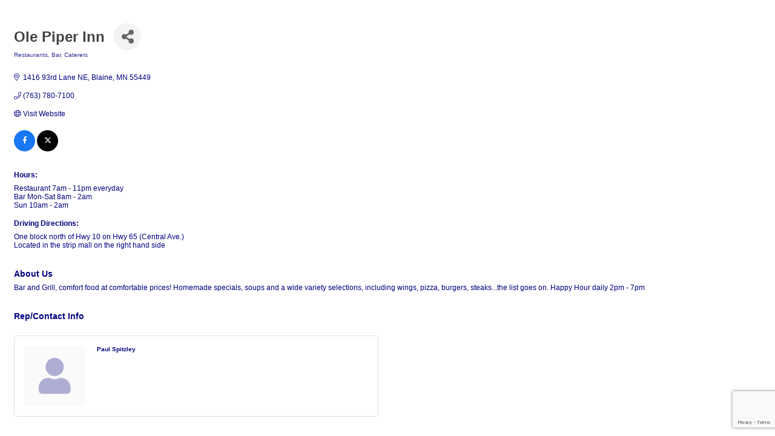

--- FILE ---
content_type: text/html; charset=utf-8
request_url: https://www.google.com/recaptcha/enterprise/anchor?ar=1&k=6LfI_T8rAAAAAMkWHrLP_GfSf3tLy9tKa839wcWa&co=aHR0cDovL21lbWJlcnMubWV0cm9ub3J0aGNoYW1iZXIub3JnOjgw&hl=en&v=9TiwnJFHeuIw_s0wSd3fiKfN&size=invisible&anchor-ms=20000&execute-ms=30000&cb=rstnymb85m1e
body_size: 48315
content:
<!DOCTYPE HTML><html dir="ltr" lang="en"><head><meta http-equiv="Content-Type" content="text/html; charset=UTF-8">
<meta http-equiv="X-UA-Compatible" content="IE=edge">
<title>reCAPTCHA</title>
<style type="text/css">
/* cyrillic-ext */
@font-face {
  font-family: 'Roboto';
  font-style: normal;
  font-weight: 400;
  font-stretch: 100%;
  src: url(//fonts.gstatic.com/s/roboto/v48/KFO7CnqEu92Fr1ME7kSn66aGLdTylUAMa3GUBHMdazTgWw.woff2) format('woff2');
  unicode-range: U+0460-052F, U+1C80-1C8A, U+20B4, U+2DE0-2DFF, U+A640-A69F, U+FE2E-FE2F;
}
/* cyrillic */
@font-face {
  font-family: 'Roboto';
  font-style: normal;
  font-weight: 400;
  font-stretch: 100%;
  src: url(//fonts.gstatic.com/s/roboto/v48/KFO7CnqEu92Fr1ME7kSn66aGLdTylUAMa3iUBHMdazTgWw.woff2) format('woff2');
  unicode-range: U+0301, U+0400-045F, U+0490-0491, U+04B0-04B1, U+2116;
}
/* greek-ext */
@font-face {
  font-family: 'Roboto';
  font-style: normal;
  font-weight: 400;
  font-stretch: 100%;
  src: url(//fonts.gstatic.com/s/roboto/v48/KFO7CnqEu92Fr1ME7kSn66aGLdTylUAMa3CUBHMdazTgWw.woff2) format('woff2');
  unicode-range: U+1F00-1FFF;
}
/* greek */
@font-face {
  font-family: 'Roboto';
  font-style: normal;
  font-weight: 400;
  font-stretch: 100%;
  src: url(//fonts.gstatic.com/s/roboto/v48/KFO7CnqEu92Fr1ME7kSn66aGLdTylUAMa3-UBHMdazTgWw.woff2) format('woff2');
  unicode-range: U+0370-0377, U+037A-037F, U+0384-038A, U+038C, U+038E-03A1, U+03A3-03FF;
}
/* math */
@font-face {
  font-family: 'Roboto';
  font-style: normal;
  font-weight: 400;
  font-stretch: 100%;
  src: url(//fonts.gstatic.com/s/roboto/v48/KFO7CnqEu92Fr1ME7kSn66aGLdTylUAMawCUBHMdazTgWw.woff2) format('woff2');
  unicode-range: U+0302-0303, U+0305, U+0307-0308, U+0310, U+0312, U+0315, U+031A, U+0326-0327, U+032C, U+032F-0330, U+0332-0333, U+0338, U+033A, U+0346, U+034D, U+0391-03A1, U+03A3-03A9, U+03B1-03C9, U+03D1, U+03D5-03D6, U+03F0-03F1, U+03F4-03F5, U+2016-2017, U+2034-2038, U+203C, U+2040, U+2043, U+2047, U+2050, U+2057, U+205F, U+2070-2071, U+2074-208E, U+2090-209C, U+20D0-20DC, U+20E1, U+20E5-20EF, U+2100-2112, U+2114-2115, U+2117-2121, U+2123-214F, U+2190, U+2192, U+2194-21AE, U+21B0-21E5, U+21F1-21F2, U+21F4-2211, U+2213-2214, U+2216-22FF, U+2308-230B, U+2310, U+2319, U+231C-2321, U+2336-237A, U+237C, U+2395, U+239B-23B7, U+23D0, U+23DC-23E1, U+2474-2475, U+25AF, U+25B3, U+25B7, U+25BD, U+25C1, U+25CA, U+25CC, U+25FB, U+266D-266F, U+27C0-27FF, U+2900-2AFF, U+2B0E-2B11, U+2B30-2B4C, U+2BFE, U+3030, U+FF5B, U+FF5D, U+1D400-1D7FF, U+1EE00-1EEFF;
}
/* symbols */
@font-face {
  font-family: 'Roboto';
  font-style: normal;
  font-weight: 400;
  font-stretch: 100%;
  src: url(//fonts.gstatic.com/s/roboto/v48/KFO7CnqEu92Fr1ME7kSn66aGLdTylUAMaxKUBHMdazTgWw.woff2) format('woff2');
  unicode-range: U+0001-000C, U+000E-001F, U+007F-009F, U+20DD-20E0, U+20E2-20E4, U+2150-218F, U+2190, U+2192, U+2194-2199, U+21AF, U+21E6-21F0, U+21F3, U+2218-2219, U+2299, U+22C4-22C6, U+2300-243F, U+2440-244A, U+2460-24FF, U+25A0-27BF, U+2800-28FF, U+2921-2922, U+2981, U+29BF, U+29EB, U+2B00-2BFF, U+4DC0-4DFF, U+FFF9-FFFB, U+10140-1018E, U+10190-1019C, U+101A0, U+101D0-101FD, U+102E0-102FB, U+10E60-10E7E, U+1D2C0-1D2D3, U+1D2E0-1D37F, U+1F000-1F0FF, U+1F100-1F1AD, U+1F1E6-1F1FF, U+1F30D-1F30F, U+1F315, U+1F31C, U+1F31E, U+1F320-1F32C, U+1F336, U+1F378, U+1F37D, U+1F382, U+1F393-1F39F, U+1F3A7-1F3A8, U+1F3AC-1F3AF, U+1F3C2, U+1F3C4-1F3C6, U+1F3CA-1F3CE, U+1F3D4-1F3E0, U+1F3ED, U+1F3F1-1F3F3, U+1F3F5-1F3F7, U+1F408, U+1F415, U+1F41F, U+1F426, U+1F43F, U+1F441-1F442, U+1F444, U+1F446-1F449, U+1F44C-1F44E, U+1F453, U+1F46A, U+1F47D, U+1F4A3, U+1F4B0, U+1F4B3, U+1F4B9, U+1F4BB, U+1F4BF, U+1F4C8-1F4CB, U+1F4D6, U+1F4DA, U+1F4DF, U+1F4E3-1F4E6, U+1F4EA-1F4ED, U+1F4F7, U+1F4F9-1F4FB, U+1F4FD-1F4FE, U+1F503, U+1F507-1F50B, U+1F50D, U+1F512-1F513, U+1F53E-1F54A, U+1F54F-1F5FA, U+1F610, U+1F650-1F67F, U+1F687, U+1F68D, U+1F691, U+1F694, U+1F698, U+1F6AD, U+1F6B2, U+1F6B9-1F6BA, U+1F6BC, U+1F6C6-1F6CF, U+1F6D3-1F6D7, U+1F6E0-1F6EA, U+1F6F0-1F6F3, U+1F6F7-1F6FC, U+1F700-1F7FF, U+1F800-1F80B, U+1F810-1F847, U+1F850-1F859, U+1F860-1F887, U+1F890-1F8AD, U+1F8B0-1F8BB, U+1F8C0-1F8C1, U+1F900-1F90B, U+1F93B, U+1F946, U+1F984, U+1F996, U+1F9E9, U+1FA00-1FA6F, U+1FA70-1FA7C, U+1FA80-1FA89, U+1FA8F-1FAC6, U+1FACE-1FADC, U+1FADF-1FAE9, U+1FAF0-1FAF8, U+1FB00-1FBFF;
}
/* vietnamese */
@font-face {
  font-family: 'Roboto';
  font-style: normal;
  font-weight: 400;
  font-stretch: 100%;
  src: url(//fonts.gstatic.com/s/roboto/v48/KFO7CnqEu92Fr1ME7kSn66aGLdTylUAMa3OUBHMdazTgWw.woff2) format('woff2');
  unicode-range: U+0102-0103, U+0110-0111, U+0128-0129, U+0168-0169, U+01A0-01A1, U+01AF-01B0, U+0300-0301, U+0303-0304, U+0308-0309, U+0323, U+0329, U+1EA0-1EF9, U+20AB;
}
/* latin-ext */
@font-face {
  font-family: 'Roboto';
  font-style: normal;
  font-weight: 400;
  font-stretch: 100%;
  src: url(//fonts.gstatic.com/s/roboto/v48/KFO7CnqEu92Fr1ME7kSn66aGLdTylUAMa3KUBHMdazTgWw.woff2) format('woff2');
  unicode-range: U+0100-02BA, U+02BD-02C5, U+02C7-02CC, U+02CE-02D7, U+02DD-02FF, U+0304, U+0308, U+0329, U+1D00-1DBF, U+1E00-1E9F, U+1EF2-1EFF, U+2020, U+20A0-20AB, U+20AD-20C0, U+2113, U+2C60-2C7F, U+A720-A7FF;
}
/* latin */
@font-face {
  font-family: 'Roboto';
  font-style: normal;
  font-weight: 400;
  font-stretch: 100%;
  src: url(//fonts.gstatic.com/s/roboto/v48/KFO7CnqEu92Fr1ME7kSn66aGLdTylUAMa3yUBHMdazQ.woff2) format('woff2');
  unicode-range: U+0000-00FF, U+0131, U+0152-0153, U+02BB-02BC, U+02C6, U+02DA, U+02DC, U+0304, U+0308, U+0329, U+2000-206F, U+20AC, U+2122, U+2191, U+2193, U+2212, U+2215, U+FEFF, U+FFFD;
}
/* cyrillic-ext */
@font-face {
  font-family: 'Roboto';
  font-style: normal;
  font-weight: 500;
  font-stretch: 100%;
  src: url(//fonts.gstatic.com/s/roboto/v48/KFO7CnqEu92Fr1ME7kSn66aGLdTylUAMa3GUBHMdazTgWw.woff2) format('woff2');
  unicode-range: U+0460-052F, U+1C80-1C8A, U+20B4, U+2DE0-2DFF, U+A640-A69F, U+FE2E-FE2F;
}
/* cyrillic */
@font-face {
  font-family: 'Roboto';
  font-style: normal;
  font-weight: 500;
  font-stretch: 100%;
  src: url(//fonts.gstatic.com/s/roboto/v48/KFO7CnqEu92Fr1ME7kSn66aGLdTylUAMa3iUBHMdazTgWw.woff2) format('woff2');
  unicode-range: U+0301, U+0400-045F, U+0490-0491, U+04B0-04B1, U+2116;
}
/* greek-ext */
@font-face {
  font-family: 'Roboto';
  font-style: normal;
  font-weight: 500;
  font-stretch: 100%;
  src: url(//fonts.gstatic.com/s/roboto/v48/KFO7CnqEu92Fr1ME7kSn66aGLdTylUAMa3CUBHMdazTgWw.woff2) format('woff2');
  unicode-range: U+1F00-1FFF;
}
/* greek */
@font-face {
  font-family: 'Roboto';
  font-style: normal;
  font-weight: 500;
  font-stretch: 100%;
  src: url(//fonts.gstatic.com/s/roboto/v48/KFO7CnqEu92Fr1ME7kSn66aGLdTylUAMa3-UBHMdazTgWw.woff2) format('woff2');
  unicode-range: U+0370-0377, U+037A-037F, U+0384-038A, U+038C, U+038E-03A1, U+03A3-03FF;
}
/* math */
@font-face {
  font-family: 'Roboto';
  font-style: normal;
  font-weight: 500;
  font-stretch: 100%;
  src: url(//fonts.gstatic.com/s/roboto/v48/KFO7CnqEu92Fr1ME7kSn66aGLdTylUAMawCUBHMdazTgWw.woff2) format('woff2');
  unicode-range: U+0302-0303, U+0305, U+0307-0308, U+0310, U+0312, U+0315, U+031A, U+0326-0327, U+032C, U+032F-0330, U+0332-0333, U+0338, U+033A, U+0346, U+034D, U+0391-03A1, U+03A3-03A9, U+03B1-03C9, U+03D1, U+03D5-03D6, U+03F0-03F1, U+03F4-03F5, U+2016-2017, U+2034-2038, U+203C, U+2040, U+2043, U+2047, U+2050, U+2057, U+205F, U+2070-2071, U+2074-208E, U+2090-209C, U+20D0-20DC, U+20E1, U+20E5-20EF, U+2100-2112, U+2114-2115, U+2117-2121, U+2123-214F, U+2190, U+2192, U+2194-21AE, U+21B0-21E5, U+21F1-21F2, U+21F4-2211, U+2213-2214, U+2216-22FF, U+2308-230B, U+2310, U+2319, U+231C-2321, U+2336-237A, U+237C, U+2395, U+239B-23B7, U+23D0, U+23DC-23E1, U+2474-2475, U+25AF, U+25B3, U+25B7, U+25BD, U+25C1, U+25CA, U+25CC, U+25FB, U+266D-266F, U+27C0-27FF, U+2900-2AFF, U+2B0E-2B11, U+2B30-2B4C, U+2BFE, U+3030, U+FF5B, U+FF5D, U+1D400-1D7FF, U+1EE00-1EEFF;
}
/* symbols */
@font-face {
  font-family: 'Roboto';
  font-style: normal;
  font-weight: 500;
  font-stretch: 100%;
  src: url(//fonts.gstatic.com/s/roboto/v48/KFO7CnqEu92Fr1ME7kSn66aGLdTylUAMaxKUBHMdazTgWw.woff2) format('woff2');
  unicode-range: U+0001-000C, U+000E-001F, U+007F-009F, U+20DD-20E0, U+20E2-20E4, U+2150-218F, U+2190, U+2192, U+2194-2199, U+21AF, U+21E6-21F0, U+21F3, U+2218-2219, U+2299, U+22C4-22C6, U+2300-243F, U+2440-244A, U+2460-24FF, U+25A0-27BF, U+2800-28FF, U+2921-2922, U+2981, U+29BF, U+29EB, U+2B00-2BFF, U+4DC0-4DFF, U+FFF9-FFFB, U+10140-1018E, U+10190-1019C, U+101A0, U+101D0-101FD, U+102E0-102FB, U+10E60-10E7E, U+1D2C0-1D2D3, U+1D2E0-1D37F, U+1F000-1F0FF, U+1F100-1F1AD, U+1F1E6-1F1FF, U+1F30D-1F30F, U+1F315, U+1F31C, U+1F31E, U+1F320-1F32C, U+1F336, U+1F378, U+1F37D, U+1F382, U+1F393-1F39F, U+1F3A7-1F3A8, U+1F3AC-1F3AF, U+1F3C2, U+1F3C4-1F3C6, U+1F3CA-1F3CE, U+1F3D4-1F3E0, U+1F3ED, U+1F3F1-1F3F3, U+1F3F5-1F3F7, U+1F408, U+1F415, U+1F41F, U+1F426, U+1F43F, U+1F441-1F442, U+1F444, U+1F446-1F449, U+1F44C-1F44E, U+1F453, U+1F46A, U+1F47D, U+1F4A3, U+1F4B0, U+1F4B3, U+1F4B9, U+1F4BB, U+1F4BF, U+1F4C8-1F4CB, U+1F4D6, U+1F4DA, U+1F4DF, U+1F4E3-1F4E6, U+1F4EA-1F4ED, U+1F4F7, U+1F4F9-1F4FB, U+1F4FD-1F4FE, U+1F503, U+1F507-1F50B, U+1F50D, U+1F512-1F513, U+1F53E-1F54A, U+1F54F-1F5FA, U+1F610, U+1F650-1F67F, U+1F687, U+1F68D, U+1F691, U+1F694, U+1F698, U+1F6AD, U+1F6B2, U+1F6B9-1F6BA, U+1F6BC, U+1F6C6-1F6CF, U+1F6D3-1F6D7, U+1F6E0-1F6EA, U+1F6F0-1F6F3, U+1F6F7-1F6FC, U+1F700-1F7FF, U+1F800-1F80B, U+1F810-1F847, U+1F850-1F859, U+1F860-1F887, U+1F890-1F8AD, U+1F8B0-1F8BB, U+1F8C0-1F8C1, U+1F900-1F90B, U+1F93B, U+1F946, U+1F984, U+1F996, U+1F9E9, U+1FA00-1FA6F, U+1FA70-1FA7C, U+1FA80-1FA89, U+1FA8F-1FAC6, U+1FACE-1FADC, U+1FADF-1FAE9, U+1FAF0-1FAF8, U+1FB00-1FBFF;
}
/* vietnamese */
@font-face {
  font-family: 'Roboto';
  font-style: normal;
  font-weight: 500;
  font-stretch: 100%;
  src: url(//fonts.gstatic.com/s/roboto/v48/KFO7CnqEu92Fr1ME7kSn66aGLdTylUAMa3OUBHMdazTgWw.woff2) format('woff2');
  unicode-range: U+0102-0103, U+0110-0111, U+0128-0129, U+0168-0169, U+01A0-01A1, U+01AF-01B0, U+0300-0301, U+0303-0304, U+0308-0309, U+0323, U+0329, U+1EA0-1EF9, U+20AB;
}
/* latin-ext */
@font-face {
  font-family: 'Roboto';
  font-style: normal;
  font-weight: 500;
  font-stretch: 100%;
  src: url(//fonts.gstatic.com/s/roboto/v48/KFO7CnqEu92Fr1ME7kSn66aGLdTylUAMa3KUBHMdazTgWw.woff2) format('woff2');
  unicode-range: U+0100-02BA, U+02BD-02C5, U+02C7-02CC, U+02CE-02D7, U+02DD-02FF, U+0304, U+0308, U+0329, U+1D00-1DBF, U+1E00-1E9F, U+1EF2-1EFF, U+2020, U+20A0-20AB, U+20AD-20C0, U+2113, U+2C60-2C7F, U+A720-A7FF;
}
/* latin */
@font-face {
  font-family: 'Roboto';
  font-style: normal;
  font-weight: 500;
  font-stretch: 100%;
  src: url(//fonts.gstatic.com/s/roboto/v48/KFO7CnqEu92Fr1ME7kSn66aGLdTylUAMa3yUBHMdazQ.woff2) format('woff2');
  unicode-range: U+0000-00FF, U+0131, U+0152-0153, U+02BB-02BC, U+02C6, U+02DA, U+02DC, U+0304, U+0308, U+0329, U+2000-206F, U+20AC, U+2122, U+2191, U+2193, U+2212, U+2215, U+FEFF, U+FFFD;
}
/* cyrillic-ext */
@font-face {
  font-family: 'Roboto';
  font-style: normal;
  font-weight: 900;
  font-stretch: 100%;
  src: url(//fonts.gstatic.com/s/roboto/v48/KFO7CnqEu92Fr1ME7kSn66aGLdTylUAMa3GUBHMdazTgWw.woff2) format('woff2');
  unicode-range: U+0460-052F, U+1C80-1C8A, U+20B4, U+2DE0-2DFF, U+A640-A69F, U+FE2E-FE2F;
}
/* cyrillic */
@font-face {
  font-family: 'Roboto';
  font-style: normal;
  font-weight: 900;
  font-stretch: 100%;
  src: url(//fonts.gstatic.com/s/roboto/v48/KFO7CnqEu92Fr1ME7kSn66aGLdTylUAMa3iUBHMdazTgWw.woff2) format('woff2');
  unicode-range: U+0301, U+0400-045F, U+0490-0491, U+04B0-04B1, U+2116;
}
/* greek-ext */
@font-face {
  font-family: 'Roboto';
  font-style: normal;
  font-weight: 900;
  font-stretch: 100%;
  src: url(//fonts.gstatic.com/s/roboto/v48/KFO7CnqEu92Fr1ME7kSn66aGLdTylUAMa3CUBHMdazTgWw.woff2) format('woff2');
  unicode-range: U+1F00-1FFF;
}
/* greek */
@font-face {
  font-family: 'Roboto';
  font-style: normal;
  font-weight: 900;
  font-stretch: 100%;
  src: url(//fonts.gstatic.com/s/roboto/v48/KFO7CnqEu92Fr1ME7kSn66aGLdTylUAMa3-UBHMdazTgWw.woff2) format('woff2');
  unicode-range: U+0370-0377, U+037A-037F, U+0384-038A, U+038C, U+038E-03A1, U+03A3-03FF;
}
/* math */
@font-face {
  font-family: 'Roboto';
  font-style: normal;
  font-weight: 900;
  font-stretch: 100%;
  src: url(//fonts.gstatic.com/s/roboto/v48/KFO7CnqEu92Fr1ME7kSn66aGLdTylUAMawCUBHMdazTgWw.woff2) format('woff2');
  unicode-range: U+0302-0303, U+0305, U+0307-0308, U+0310, U+0312, U+0315, U+031A, U+0326-0327, U+032C, U+032F-0330, U+0332-0333, U+0338, U+033A, U+0346, U+034D, U+0391-03A1, U+03A3-03A9, U+03B1-03C9, U+03D1, U+03D5-03D6, U+03F0-03F1, U+03F4-03F5, U+2016-2017, U+2034-2038, U+203C, U+2040, U+2043, U+2047, U+2050, U+2057, U+205F, U+2070-2071, U+2074-208E, U+2090-209C, U+20D0-20DC, U+20E1, U+20E5-20EF, U+2100-2112, U+2114-2115, U+2117-2121, U+2123-214F, U+2190, U+2192, U+2194-21AE, U+21B0-21E5, U+21F1-21F2, U+21F4-2211, U+2213-2214, U+2216-22FF, U+2308-230B, U+2310, U+2319, U+231C-2321, U+2336-237A, U+237C, U+2395, U+239B-23B7, U+23D0, U+23DC-23E1, U+2474-2475, U+25AF, U+25B3, U+25B7, U+25BD, U+25C1, U+25CA, U+25CC, U+25FB, U+266D-266F, U+27C0-27FF, U+2900-2AFF, U+2B0E-2B11, U+2B30-2B4C, U+2BFE, U+3030, U+FF5B, U+FF5D, U+1D400-1D7FF, U+1EE00-1EEFF;
}
/* symbols */
@font-face {
  font-family: 'Roboto';
  font-style: normal;
  font-weight: 900;
  font-stretch: 100%;
  src: url(//fonts.gstatic.com/s/roboto/v48/KFO7CnqEu92Fr1ME7kSn66aGLdTylUAMaxKUBHMdazTgWw.woff2) format('woff2');
  unicode-range: U+0001-000C, U+000E-001F, U+007F-009F, U+20DD-20E0, U+20E2-20E4, U+2150-218F, U+2190, U+2192, U+2194-2199, U+21AF, U+21E6-21F0, U+21F3, U+2218-2219, U+2299, U+22C4-22C6, U+2300-243F, U+2440-244A, U+2460-24FF, U+25A0-27BF, U+2800-28FF, U+2921-2922, U+2981, U+29BF, U+29EB, U+2B00-2BFF, U+4DC0-4DFF, U+FFF9-FFFB, U+10140-1018E, U+10190-1019C, U+101A0, U+101D0-101FD, U+102E0-102FB, U+10E60-10E7E, U+1D2C0-1D2D3, U+1D2E0-1D37F, U+1F000-1F0FF, U+1F100-1F1AD, U+1F1E6-1F1FF, U+1F30D-1F30F, U+1F315, U+1F31C, U+1F31E, U+1F320-1F32C, U+1F336, U+1F378, U+1F37D, U+1F382, U+1F393-1F39F, U+1F3A7-1F3A8, U+1F3AC-1F3AF, U+1F3C2, U+1F3C4-1F3C6, U+1F3CA-1F3CE, U+1F3D4-1F3E0, U+1F3ED, U+1F3F1-1F3F3, U+1F3F5-1F3F7, U+1F408, U+1F415, U+1F41F, U+1F426, U+1F43F, U+1F441-1F442, U+1F444, U+1F446-1F449, U+1F44C-1F44E, U+1F453, U+1F46A, U+1F47D, U+1F4A3, U+1F4B0, U+1F4B3, U+1F4B9, U+1F4BB, U+1F4BF, U+1F4C8-1F4CB, U+1F4D6, U+1F4DA, U+1F4DF, U+1F4E3-1F4E6, U+1F4EA-1F4ED, U+1F4F7, U+1F4F9-1F4FB, U+1F4FD-1F4FE, U+1F503, U+1F507-1F50B, U+1F50D, U+1F512-1F513, U+1F53E-1F54A, U+1F54F-1F5FA, U+1F610, U+1F650-1F67F, U+1F687, U+1F68D, U+1F691, U+1F694, U+1F698, U+1F6AD, U+1F6B2, U+1F6B9-1F6BA, U+1F6BC, U+1F6C6-1F6CF, U+1F6D3-1F6D7, U+1F6E0-1F6EA, U+1F6F0-1F6F3, U+1F6F7-1F6FC, U+1F700-1F7FF, U+1F800-1F80B, U+1F810-1F847, U+1F850-1F859, U+1F860-1F887, U+1F890-1F8AD, U+1F8B0-1F8BB, U+1F8C0-1F8C1, U+1F900-1F90B, U+1F93B, U+1F946, U+1F984, U+1F996, U+1F9E9, U+1FA00-1FA6F, U+1FA70-1FA7C, U+1FA80-1FA89, U+1FA8F-1FAC6, U+1FACE-1FADC, U+1FADF-1FAE9, U+1FAF0-1FAF8, U+1FB00-1FBFF;
}
/* vietnamese */
@font-face {
  font-family: 'Roboto';
  font-style: normal;
  font-weight: 900;
  font-stretch: 100%;
  src: url(//fonts.gstatic.com/s/roboto/v48/KFO7CnqEu92Fr1ME7kSn66aGLdTylUAMa3OUBHMdazTgWw.woff2) format('woff2');
  unicode-range: U+0102-0103, U+0110-0111, U+0128-0129, U+0168-0169, U+01A0-01A1, U+01AF-01B0, U+0300-0301, U+0303-0304, U+0308-0309, U+0323, U+0329, U+1EA0-1EF9, U+20AB;
}
/* latin-ext */
@font-face {
  font-family: 'Roboto';
  font-style: normal;
  font-weight: 900;
  font-stretch: 100%;
  src: url(//fonts.gstatic.com/s/roboto/v48/KFO7CnqEu92Fr1ME7kSn66aGLdTylUAMa3KUBHMdazTgWw.woff2) format('woff2');
  unicode-range: U+0100-02BA, U+02BD-02C5, U+02C7-02CC, U+02CE-02D7, U+02DD-02FF, U+0304, U+0308, U+0329, U+1D00-1DBF, U+1E00-1E9F, U+1EF2-1EFF, U+2020, U+20A0-20AB, U+20AD-20C0, U+2113, U+2C60-2C7F, U+A720-A7FF;
}
/* latin */
@font-face {
  font-family: 'Roboto';
  font-style: normal;
  font-weight: 900;
  font-stretch: 100%;
  src: url(//fonts.gstatic.com/s/roboto/v48/KFO7CnqEu92Fr1ME7kSn66aGLdTylUAMa3yUBHMdazQ.woff2) format('woff2');
  unicode-range: U+0000-00FF, U+0131, U+0152-0153, U+02BB-02BC, U+02C6, U+02DA, U+02DC, U+0304, U+0308, U+0329, U+2000-206F, U+20AC, U+2122, U+2191, U+2193, U+2212, U+2215, U+FEFF, U+FFFD;
}

</style>
<link rel="stylesheet" type="text/css" href="https://www.gstatic.com/recaptcha/releases/9TiwnJFHeuIw_s0wSd3fiKfN/styles__ltr.css">
<script nonce="-8YHwEAl1Fm7lDdI3fPCMQ" type="text/javascript">window['__recaptcha_api'] = 'https://www.google.com/recaptcha/enterprise/';</script>
<script type="text/javascript" src="https://www.gstatic.com/recaptcha/releases/9TiwnJFHeuIw_s0wSd3fiKfN/recaptcha__en.js" nonce="-8YHwEAl1Fm7lDdI3fPCMQ">
      
    </script></head>
<body><div id="rc-anchor-alert" class="rc-anchor-alert"></div>
<input type="hidden" id="recaptcha-token" value="[base64]">
<script type="text/javascript" nonce="-8YHwEAl1Fm7lDdI3fPCMQ">
      recaptcha.anchor.Main.init("[\x22ainput\x22,[\x22bgdata\x22,\x22\x22,\[base64]/[base64]/[base64]/[base64]/[base64]/[base64]/[base64]/[base64]/[base64]/[base64]\\u003d\x22,\[base64]\\u003d\x22,\[base64]/wqkhw6fDgMKsSArDrg3Cpz7Cj8OxasO/TcKjIMOYZ8OVEMKaOg1HXAHCp8KjD8OQwpYlLhIIKcOxwqhNCcO1NcOkOsKlwpvDucOewo8gWsOaDyrCkCzDpkHCj2DCvEd8wp8SSVIATMKqwqnDk2fDlicjw5fCpHjDgsOye8K6wpdpwo/DhcK1wqodwoPClMKiw5xnw6x2wobDq8Okw5/CkzHDswrCi8OCYyTCnMK4CsOwwqHCnlbDkcKIw7RDb8Ksw5M9E8OJTMKlwpYYDsKew7PDm8OAWijCuH3DlUY8wpYkS1tvEQTDuUbCh8OoCwNPw5Ecwp5fw6vDq8KKw4caCMK4w55pwrQnwrfCoR/DmlnCrMK4w4TDsU/CjsO8wpDCuyPCoMO9V8K2PADChTrCqmPDtMOCFXBbwpvDkcOkw7ZMZTdewoPDjkPDgMKJWwDCpMOWw5TCgsKEwrvCiMK1wqsYwpvCmFvClizCmUDDvcKTDArDgsKoPsOuQMO2P0llw7jCg13DkDwPw5zCgsOYwqFPPcKpITB/J8KYw4U+worCmMOJEsKBVQp1wqnDtX3DvnIMNDfDqsOGwo5vw6NSwq/CjHvCp8O5b8O2wqA4OMOKOMK0w7DDt28jNMORTVzCqgXDuy86YsOWw7bDvFIGaMKQwpxONsOSTwbCoMKON8KDUMOqJibCvsO3MsOiBXM3THTDksKdC8KGwp1PN3Zmw7oTRsKpw5HDu8O2OMK/wrhDZ1nDrFbCl295NsKqFsODw5XDoCnDksKUH8O9FmfCs8O5PV0aWATCmiHCt8O+w7XDpw/[base64]/DuhrCs1dQUyLDjsO0cMOTwrDDj8Kgw6DCtsKZw4bCqDRHwo9gO8KpRMOQw6PCmG4QwrE9QsKIOcOaw5/DicOuwp1THcKZwpEbGMKKbgdiw6TCs8OtwqjDvhA3QW90Q8KZwrjDuDZiw60HXcOLwo9wTMKLw53DoWhowpcDwqJGwpA+wp/CkHvCkMK0JxXCu0/[base64]/[base64]/[base64]/[base64]/[base64]/Ct8K+wp8aEVjCicKeMsKHWURIwoZSwqfClMKgwo7ChMKNw5F4esO9w5dKXMONOVFFaXHCqWrCqiXDqcKHwr/[base64]/Cs3YUX8OGwozCpMO4f8Kqw6ZiwpbDvcK6wqhLwqdKw6pKGcOCwotKUsO7w7ESw71KIcKyw6ZDwp7DlEl1wpPDv8KlWXHCuSZKMxnCpsOCSMO/[base64]/CoHnDmcKFwpdKwphawo5nwoc4GSzCkMKmw58tP8KBHMO6w5h7AyZ6ZUcaGcKHwqAIw6fDpwkJwrXDkxspVsKgfsKrXsOeI8K7w4pDP8OEw6gnwqDDiiJ+wo4uJcK2wpcGBDhewqQ0IHHDgklYwp9dBsOUw6jCisK8NkNjwrtQPhbCpk/[base64]/D8KQwo7Dj0XDggo9DMOkMSPCsGPCuh07UEvDocKKwpIWw5hNacOUV3PCjsOCw4fCjcO+cBvDmsO9wr8BwqB+EABIXcO+alFkwq3CoMOnQTwqG19aAcOJc8O2GD/CpRwsXcKjEsO6KHUCw7jCu8K9bsObwoRvSl/Dg0lNYF7DgMOvwr3DkxnCh1rDu2PCg8ObLT9OV8KScylJwoM5w6HDpMOoAMKXK8KpDiNRwo7CjU8TMcK2w6fCgMKdNMK8wo3DgsOHFytfLcOWBsOHwqLCs2/DlMK0cm7CksOJSiXDo8OoST4DwoVLwr19wofCk0jDh8OTw5EvJMO4F8OSA8OLQsOzccORZsKjAcOowo8awoYewqo2wrh2YMKTcX/[base64]/[base64]/Dny7Do8KwBsKHCWpIFsO8ecORP3Q+EcKPNMKAwqXDm8KZw5TCvFAaw79Zw6DCkcOYKMKKdcK1EsOfO8O+UsKdw4jDlTnComzDtHBOO8KiwpnCmMO0wobCucKjcMOpw4PDt0EReSzClAnDthpvIcKdw5bDkQTDmH4uMMOQwrp7wq1ydB/Cgm0qU8KmwovCqsOgw6F4KMKZB8KLwq9Ywr0Nw7LDlcKmw4xeYFTDosO7wqYwwrdBM8OlR8Ksw5nDqCQNVsOoW8KCw7PDusOfZmVAwpzDh1PDrzLDji9aEhQHHxbDh8KrNAQUwpPDtE3Cg0TCvMKTwqzDrMKCRR/CkjPCmh1zbirCulDCtEDCpsKsPQ/DvsK2w4rDonBTw61uw6nCkDrCqsKKAMOGw4vDpcK1w7zDqFZqwr/ColpAw4HCpsOHw5fCt0BuwqTCr1rCi8KOAMKOwrTClUk8woZ1Z2TCmMKwwr8DwrpFVktgw6LDuFRmwqBWwqDDhS4jEDhtw6Ecwr3CnF88w7BLw4/Dlk/Cn8O0FcO1w5vDvsKkUsOaw60HY8Kgwpwcw7cDw6XDv8KZJigqwrXDh8OtwoEVw7fCogrDhcK3MyzDnwJ8wpbClcK0w5BDw5oARsKXfQh3EzB8AsKFGMKQwrlIfCbCksO2VHDCnMOvwqTDkcKqw7lfa8KqFsKwF8OxMBdnw786TSrDt8Kzw5gWw6swSzVkwoTDlD/DhsOgw6N4wql5SsOyPsKhwpNqw6UDwpnDkCzDlcK8CAtiwr3DrT/Ch0HClHnDu1PDuD/CrMOhwoxFdsKQdmJgeMKIWcK2NAx3HBfCgxXDoMKMw6LCniwLwrwXSX0mw7kWwqkKwr/Ch2zCn0xGw58gHW/Cg8OIw4zCn8O+MApbe8K3G3c/wqRVaMKWBsOFfcKmw65Cw4fDjcKIw45ew6FsYcKIw4rDpFrDrwlVw5bCi8O9ZcKowqdpBGrCgAXCu8KKEsOsP8KyMA/[base64]/DhXjCkMODw5zDoMKZw65cYjVNwrXCgW/DhMKBfFp/[base64]/[base64]/CtyEcJ8OZwoFHXl1pH1NIZsKYYnrDtMKSw5F9w7cKwrxBOnLDjQPCnsK6w7DCq31Nw5bCmE8mw7DCigHClBZkYGTCjMKow4rDrsKJwpogwqzDjynCr8K5w5LCjXHDnwDCuMONDQopQcKTwpEbwpTCmB9iw5YJwqxsMsKZw6I/dH3Cp8OJw7Q6wqUAPsKcM8KDwrAWw6QQw7AFw4nCvhvCrsKSZVLDjzNOw6vCgcKZw4hrVSTDtMK/wrh0woxxGmXCuG90w4vDjXMGwo4Ew6PCph3DhsOufQMFwp0mwoIeVsOVw555w7XDucKwLBs3V2o8RTQuHS/DnMO5DFNPw4/Dr8O7w4nDtcOsw7p5w4DCu8Osw7DDsMOsEHxZw75xGsOhwo7DlxLDhMOZw6J6wqhEA8OTI8KzRkLCusKBwrLDvmsJMj8Cw4trYcKVw63Du8OLcnEkw7tkFMKBVk3CpcOHwoFzBsK/UEXDp8K6PsKxKnkgY8KINn1CIFBuwobDkMOPBMOSwpFbfyfCpGfDhcKEShgtwqY7B8KmG1/CtMKoExgcw63Dg8K0fVVsKcOowoRaKFRnIcKcOXLChVPCjy0jcW3DhgkNw4FUw7oKAiQiYwnDpMOywqNpQsOGKllSdcO8JFF/[base64]/CjmfDsMO9bsKlc8O7HQwlwplPBU0gwqYqwp/CtcKkwoZtQXDDg8OHwqzDj3bCrcOMw7kSXMO1w5h2Q8OAOg/CrxcZwrZ/EGrDgAzCrwzCi8O1FMKlBXfDosO+woHDoUlaw6PCpcOYwp/DpMKkcsKFHHpKPsKOw6B4JzbDpVrCiH/DsMOIC3sewrxVZjFsRsKqwqHCrcOoZ2zCoClpZDwffkPDik8uEGjDr1rDkCdgWGfCksOFw6bDmsK9woPChlEnwrPDuMKewoJtOMO8HcObwpY1w5NSw7PDhMOzw7lGD1VBUcK1cH1Pwrssw4FZYBQPNyrCti/[base64]/DvMK5w6/Dh8O4wqrCh8OIwrnDhAPCqnN7wrZ2w4PDlcKYwpnCoMKJwq/ClTXCo8OYNXB3aRJdw6rDnBbDj8KxacOdBcOnwoPCm8OqGsKGw7HCm0/Dt8O7b8O3Hx7DvkhBwphxwodfcMOpwqLCsRUIwo93OT10w5/CvjDDkMKbdMOHw7nDlDQVDQHDi2gWdBPDvX1Ew5AaYcOAwqtjTMKfwo8zwrQYNcK4BcKNw5HDpcKXwpgvKGnDkn3DjXM/fXAhw4w+w5rCt8KHw5QcdsKWw6/DqBvCqRvDo3fCpMOmwq1Ow5PDgsOBUcOnR8Ktwq0Dwo4WNzLDrsKhw6LCjsKHCTnDlMKmwpnCt2svw7JGw70cw7QLU21Jw4bDtsORVDg/wpt3cRJ0P8KQdMOXwrESaUPDkMOlXFjCimR8B8OzIi7CucOLAcKrSic5S1TDncOkR3ZuwqnCmU7Cn8K6EDvDicOYKzRxwpB/[base64]/DjVc3w4hQwqMiw7UmAsO6wol6w4omwrZiw6bCnMKRwoZXFWjDjcKgw4QMeMOyw4UVw7t9w7XCtkTCs2F0wqnDrMOrw61Twqg2BcKlbcKfw4XCjg7ChXzDl0jDucKxQsOXWsKCfcKGHMOHw7V/[base64]/CoMKRwr7Dl8KLw4LDj8O/w54sw5DCoRnCs8KoVMOFwqNxw7Rlw6UUIsOxV0PDlS93w47CjcObSBnCixZFw7olA8O5wq/DomfCqMKfblzCucK8Y3PCncOfGhPDmjXDmUI2a8K1w6Igw5/Dsy3Cr8Ktwo/DkMKEU8Ovwp5EwqLDqMOhwrZWwqHCqMKHLcOgw68SVcOMIhx3w73DgMO+woMhK1PDnGzCkSgGViltw4/Cu8Oew5vCl8OoVMKLw4DDl04iPcKfwoxkwp/CusKsexfCpMKlw67DmnUKw7LCnEVZwqkADcKqw44YAsOvbsKaEcOiPcOQwp7DgzHCi8OFancoZVbDn8OCbMKzTUgBaEMUw4R2wrhfZ8OCw4MZXxRiHMONQsOTw7vDuyrClMOzwqXCni3DgB3DosK8OcOrwr1lWsKlZcKcdT7DkcOJwpLDhz9Gwq/DoMKHWyDDm8OiwonCgy/Dp8KsQ0Ucw5JbBMKLwow2w7/DuTbDni8tZ8K9wocjJsKmfkbCqBJWw6nCvcKjMMKMwrbCgk/DvsO/KjfCvT3DvcOfPMOBQMOJw7PDosK7A8ObwrPDg8KNw7PCmhfDjcOuDml/Z0nCgWZawqVEwpcJw47Col10MMK5X8KpDsO/wqkKQsKvwpTCocK1LzbDmcKsw6Y+CcKBZGJEwoBAI8OsTAo/YkA3w4cBWCVuGsOJDcOJS8OjwoHDl8Opw716w6Ice8OJwo9cTUoywr/[base64]/w6rDn8OSd1XCnxbDssOywpVISQ7CicOBNwvCn8OlFMKHUzRLdcKDwp/DscKxaFDDlsOHw4ghfFjDoMONHSXCrsKdCRvDs8K7wrdwwrnDqH3Djg9xw446U8OUwoZGw5RKNcOmcWYkdHsYaMODDE4Ua8OKw5MsCRrDqUHCug0GUC0vw6DCiMK/QcKxw5x6OMKDw7UsUzDCqU7CskhswqpLw5HCnB3Co8KZw5DDmSfCiGbCsi8DM8KwLsKGwqp5f03DgsOzEMOdwpLDiRcfw4/DlcKHdCt/wromcMK3w7l9w4nDuwLDmy3DmVTDoT0kw7lvCxXDrUDDh8Kvw49gbTPDj8KcVRpGwpHDt8KNw7vDnlJLYcKqwrZKw7UZP8KVIcOFXMKfwqQ/DMObDsKQRcOZwrrCqsKSUA4LdCRRdgVjwr9hwr7DgcKNWMObTjvDo8KXfBsHVsOFJ8OZw57Cq8OEbx9yw4PDrg7DhGvCqcOhwoDDrwBFw7R/DxHCs1vDrcKdwoxCKBIGJSDDhELCpSDCh8KaY8KcwpHClQ09wp/CksKDEcK9EcO4wqRODMOpPWEGLMOwwrdvDA1IK8O/[base64]/CgcOGw7bCjVYAXsOkw6QRe8K7eSHCvkzClsK9wq5SwpvDiE3DucK3YmJcw7bDnsO1PMO8NMOxw4HDsEHCpDMgCnzDvsOawpjDlcKAJFjDr8O6wq3DsEx+bUvCvMK8RsKYHDTDvcOMHMKSL1/CkMKeJsKvOlDDnsO6DsKAw7oUw4MFwrPCj8OhRMOnw50dwolPYHTDqcOqfsKdwobCjMO0wrt8w5PCo8OpVn43wrjDl8Kmwopdw4/DmMKyw4QdwoXClnrDplliHTFmw7wwwpvCoHPCiRrCn2NOaBI5YsOZQcO4wqvCkBLCsw3CncOWWl4nVcKqUjQdwpIZRGEEwqYiw5TDvsKww4PDgMO2fgJzw5XCssOPw6xCB8K/ZxfCgMOgw7Mewok+EADDnMOjEhFaMAzDuS/Ch10+w7Mlwr81GcO6wrl4WMOrw5kTcMOCwpYiJVU4Cgx7wpXClQwSK1TCoVYxLcKufhQ1BWZRfBB7ZcOuw5bCusK0w7Byw6U3bsK5JsOewrpfwqbDg8O3PhtyESfDn8Oew4FVdsKCwqbChk9iw7nDuh/CqMK2CcKNw7lJAEwWIytZw4tzeQjDm8KCJsOtVsKjZsK2wrTDvMOGbF1uFxHCgsOhTm7Ct3TDgBI9w6dGA8KOwpRXw5zClmVuw7vDh8KHwqZGD8KwwqzCtWrDkcKFw5B1ABQrwr/CtsOnwr7ChCcpSEQ1NG/CisOowqHCvMKhwrBuw70Nw6rChMOfwr9wTkXCvEnDk0J1AHbDlcKmMsKcNlBZw4/DgEQeXi3DvMKcwoYWfcOVUxE7H0NMwq5AwqzCo8KMw4fDiwcVw67Cm8OWwoDCliMtYgF+wqzDrU17wqojP8KTRsOIYSRfw4DDrMO4CAdBbybCp8O+SVPCqcOAcm5zVTNxwoZzCALDmMKdYcKCwpFAwqfDhcODdE/[base64]/DisKRwrnDv10NUVkNwpBfwowGw5HClVjDhsKMwp/Djh1ILxkNwrcqDxZ8VGLCmMOZGMKPOUdPKCHDkMKjHlnDscK7dEbDgMOCFMKqwpQlwo5ZSzvCm8ORwqbCgMOkwrrDkcOgw4LDgsOHwrDCmsOPFsO1YxfDljXCv8OmfMOPwr0rbC90NyXDjA84fULCgyo4wrE2fgtWIsKZw4DDkcO/wrLDuXbDg1TCuVZ+acOwfsKBwqdTDWHCng5iw4dxw5/Cmjdowr3CiS3DkCISSSrDtzDDkDthw64uZcK7H8KnC37Dj8OLwrfCpsKEw7zDr8OROsK7fcORwqJuwo7DnsOGwo0Zwo3Dv8KXDkjCuBc1wpfDoA/Cq0/ClcKkwqcVwqnCsnfCkgpGLsOmw7DClsOMFB/Ck8OawqMfw5bClWDCvsOSaMK3woDDgsKnwocFRsOQAMO4w7bDpzfChsKkw7zCgkLDph40U8OeGcKMdcK3w7oAwo/DhXQ4BsO0wprChlc7SMO9wqTDrsKDBsKnw6LChcOyw51oTE16wqxYJsKbw4zDkw8QworCiRbCsBLDvsKEw64raMKSwqVQdTEaw5/Ct29CcTYae8KpAsKAVi/CoEzClE11CDcCw5TColgTcMK8H8OXNxnClG4AOcOTw75/VsOhwpFvecK2wqTClko8XFJyPSQFKMOYw6rDpcKga8Kyw5FQw7fCoybDhXZSw5XDn2HCkMKcw5gHwoTDvHbCmxZJwpw4w5bDkisIwpsgw6XCqlbCvXYLDW4cY3h5woTCq8OEc8KgQhYcOsO3wqrCvMOzw4DDrsOwwrcpGgfDgWcnwoNUS8Ogw4LDo2LDusOkw7wgw7/[base64]/CjsKJwr19w5t9Yx7DmGRUZ0l1wqxPe8Kiwq0IwpTDkj06JcKXFSJeVMOHwqHCtSh0wrEWNkfDpXfCgTbDsjHDn8OPWMK7wrINCzwtw7xLw6w9wrQ0TAbCvsOAHT/DlSYbKMOVw6nDpiJfRCzDuy7CnsORw7QpwptfNihOIMKGwqEVwqZkwpxWKjUbEMK2wrMQw7fDssOoA8OsfHd/fMOdBjNGLzjDn8OdZMOQJcKzSMKkw5/ClsOTw4g0w5ULw4fCokRqcEZBwrjDk8KAwrVKw6Q+Wn41w5HDuxrDgsK3XB3DncOtw7LCqzXDq1zDl8KuBMOpbsOZcsKPwpFKw5VUNWnDkMOEJcOQD3cJQ8KkJsO2w7nCmsOpwoBZSmjDn8Oewol1EMK2w5vDuQ7DmXF7wqEkw7clwq/DlWhqw5LDiVzDv8OqRFUHEmsIw6HDg08vw5RaCCkEXwNwwpdpwq3CqyDCoATClVokw7c+wpJkw6RFUcO7NmnDuG7DrcKewqhJLGl+wo/ClBYaBsK0VsO1fcOsMUA0N8KpJi4Iwr8owrcfD8KbwrjDk8K9ScOjw6rDqWd1F0vCtF7DhcKLT2TDo8OcXSt/A8OtwoYqNUfDmnjChDjDjsKjIXzCrcO1wqgJFwczJUDDtyDClMOgSh0Qw6x0DgjDo8Khw6pVw4w2VcOdw5NCwrzCnMOtw4o8GHJYSz7DtsKhOxPCq8Kww5vCg8Kdw5w/e8OKN1BjaBfDq8O9wrNXHVzCvMO6wqRxfBFOwoAyMmbCowHDrm8zw57DrE/CpcKJFsK2w7gfw6tdchAEfytVwq/DnixKw4PCmjzClg9bXG/DgcO3bE7Cj8OQRcO9w4AewofCnFo+wrU0w4pyw47ChcOYbWnCocKxw5PDqx3CmsO9wo3DjcKndMKRw7zDthgQNcOWw7hmAnolwpTDgzfDmxADB27CqErDoWp7bcOdUkdhwptOw74OwqXCo0PCiS7Cr8ONO0VoWsKsXyvDkG1QLVMywrLDicOsLQx/V8K7csKIw507wrXDrcOWw7x8FhVNKWJxF8KUcMKyVcO2DBHDlwXDpXPCskRDBip8wqpBGT7DgEAUCsKLw7UbTcKVw4pRw6hlw5jCjcKywp/DhSnDrFLClyxpw45jwqbDh8Kxw43DoT8bwqvCr1XCo8OewrMdw7TDoBHCvhByLl9bFlLCocKGwrRQw7vDoQzDpMOxwoMUw5LDscKiGsKGbcOfKSHCkwJ9w6fCi8OXwp/DgMKyMsOzIGU/wox/F27Dv8O3wr1Aw4jDnn3DrEjDksOPRsOmwoIHwol1BWvDrG/CmBFJYUHCkEHDpsKMKS/Dk0Rcw6HCrcOQw7bCvkp+w7xpNU3CpglDwo3DqMKNCcKrZT8rWmLCvh/DqMOFwovDp8O5w4/DvcOvwoh2w4XCvcOhezg0woFXwqTCuW/Du8O5w4ZlG8OSw6wzKcKVw6ZXw4sqD1nCp8KiK8O1S8OzwpXDu8OIwpF2ZDsOw4LDu3htFn7CmcOHFAw/wpjDkcOjwok5EMK2AklpQMKaDMOww7rCrMK9BsOXwrHDpcK4NcKGO8OtQDRew6kUQyEcQsOXf1pyQAnCtcKjw4kNd3ApKsKUw5vCjQcjKRNYX8Opw6zCk8OZw7TDv8K+UMKhw4fDh8KdC2HDgsOTwrnCvsOzwqkNdsO8wqzDnWfCpRDDh8O4wr/DgCjDmWoDGV0tw6EAJ8OjJ8KFw6BAw6Yxwr/DpcOaw6U0wrXDkUw1w6sVQMKMFzbDgnhrw6dDwpl+SQTDvhE2wrEXbcOAwo0nCcOew7w/w4UJMcKgAEBHFMK9C8O7JmQgwrNaY1bCgMOXUMOowrjCnV3DkT7CicOUwo/[base64]/[base64]/DvQpxwrvDsHcswqnCmMKsw5PCuSfDvG7CiVsCVRJtw7/[base64]/CscOCR8KfJMOISHBHeEk0wqZyKsKrKsOmXMOKw5gpw64Dw7PCtzd0XsOiw6LDhcOkwoADwrfCk3zDs8O3VcKVA1oIUn/Ci8Osw4TDq8KHwoXCqmXDqG8VwrcXVMK5wpLDhirCssOVSsKeViDDr8OcfW1UwpXDnsKKeW/CtxI4wq3Dt3AMDyhIO347wqE8IG1Ow53CgVcSV23CnF/CrMKhw75kw4LDt8OxP8O6woQLwoXCjUtuwqvDrkvCmQIkw5g7w5JfT8O7bsOuZcOOwqV6w7zDu2tmw6/[base64]/w5weJcO2wpXCo1x0FntXwrjCuDDDu8OVw73CuD/[base64]/[base64]/wpvDoyXCuxfCocO0IcKIVDl+fSpJw4LDkTkdw6fDisKkwqrDqGNLBw3Cl8K9BMKEwpJQRngtFsK/KMOjOCJHfF7DusOlRUVkwpBswq8hB8KvwojDq8OtPcKnw5k0ZMOvwo7Ch1jDlj5gG1J6D8OUw4gIw4BRQ1Q2w5PDiVXCmsO0CsOQaRzCkMKjw5cGw6I5Q8OjAFnDilrCosOiwox/[base64]/Clg7CtlguPydhwoQsUMK7N1lHw5PCujLDh1XCgcKhN8K+wqUlTMOfwpHCnkLDjgI7w5vChcKUeWo6wrLCqXRve8O1NXbDncOiPsOPwp8ewo4JwopHw4/Dqz/DnsKCw68jw7DDlcK/w45yVSrCggDCicOEw5xBw7/[base64]/CvMOdFsKJCcK1c8KJwrrDqcOVBcKrw7XChsOMwrY0RQTDiHTDuE1Nw6N1EMOhw7t/N8OGw68ncsK7XMO9wq0ow5x5HifCnMKzYhbDjhvDuzjCsMK0CsO4wqEJwofDrVZKGj8rw5Vhw7Q4N8KzbkrCsD9+YTDDkMK3wrs9bsKkVMOkwrw/[base64]/[base64]/Dsj0Kc1fCqyzCh8OmXAUzwpNpw7EibMKxBUIhw7rDmcKXwr05w4XDuiLDucKpDgU9ThoUwpATV8K7w6jDtlk+wrrCgwsOZhHDtcOTw43CpMObwqgewqnDgAN1wqDCucKfSsKtwqFOwrvDkHXDj8OwFB00BsKrwpMsWE48wpMyJ29HM8K+BsOww6/DrMOqEgsMPDc8HcKTw4NbwpNkKC7Ckg4uw7TDtG4Sw70Cw67ChHEseHnCpcOFw4NcN8ObwpbDlVTDhcO5wqrCvcO2RsO4w43Cs0E8w6JlXcK2wrnDs8OuH1kkw6/Dgz3Cs8OwGB/DvMK9wrLDlsOiwrjDgD7Dp8K2w4rCjUYOAVYiZT9hJMKGF24ASSpxdw7CkxXDrmF1w5XDox8+esOew7gfwrLCiwjDnjfDi8KIwptCdmcAS8OmSjfCpsO5DAPCmcO9w7JXwr0UBsKrw6dqX8KsbgJ9H8OAwpfDnGxuwq7Coz/Dm0HCiSnDnMOTwodbw77CnQ3CvSFEw5N/worDnsOQw7QXZFbCi8OZSwNjRXBNwq9oEnTCuMOqU8KfBlIQwoJ5wqcxEMK/cMO4w5bDpcKDw6fDpAAiYMKUBCfClWdYTD0HwoxHWm4Tc8KZPX5cdlZUInxZTg8iGcOqGlVawqzDk1fDq8K4wq8Rw7/DtAXDm3J3S8Kew7TCsXk2AMKTMW/[base64]/CuD/DgzlHRAfDtDkYBsKEw6HDi8OgXBvCjVlow40mw5M5wpjCnz4gaV7DpMOmwo0aw67Dn8Kow4ZhQ1hiwo7Do8OPw4/DscKGwpUnSMKUwovDjMKsTsKmDMOBCkR8CcOGw4LCrEMbwqfDmnkxw4Fiw7bDqh9gRsKfCMK6XMOQIMO/w5kEL8OyDjTDvcOMHsK6w4slTELDisKSw6bDpyvDjVAEUltWBDUMwqHDpVzDmTLDt8ObDWHDryHDl2jCgQ/Co8K3wr4rw68xbgIowqXChEs4w4vCtsOCwobCgwEhw4zDrS8lfmUMw4J2HMO1wqjCjFLCh2rDtsO/wrQiw58xBsOXw6vCiX8/w4hCeVAcw48ZUSBhEmRHwph1d8KoEcKDH0MKX8KIahvCmkLCozXDvMKwwq3ClMKBwqpWwpsxT8O2X8OoPiEkwpRiwrpNNAvDicOmIgcgwrnDu1zCnzDCpELCthXDmcOHw6BvwqwNw4pvbwLCi2bDgy/Dn8OIdAAgdMO6fTkNSmfDkX8qDwDDkGdNLcKswp8fKiUKHA7DhsKKFGxXwojDkCXDgcKdw7MVUUnDjMOzOnbDnjMZUsK/[base64]/DqDbCvcKAw4s6E8OxOEDDun9VwpVNV8OkNT5ea8OXw7VWX1rCn0TDvlHCkDfCoURHwoAKw4nDnDPClDlPwoFWw53CqlHDmsKkcVPCnA7CtsOzwoTCo8KjCUTCk8Ksw6ckw4XDhsO5w6zDtTZkKysYw4l/wrwwBSnDlx4Nw5PDssKsSilaG8KdwozDs2NwwrIhbsOjw49PdU7ClSjDn8OSecOVchEnScOUwqQDw5nCgllrVyMXUX15woTDmQgIw5sAw5pNYxXCrcOewpnCqFspIMOtTMO9wpUMYndcwqBKAsKFVcKtO2lPIhXDu8KowqXDi8KkQsO4w7fCpnc/[base64]/DtmhpchTDoRTDscOKZ3Aow7bCqAjChC4zw4gGwrnCscKCw6dtb8KXf8OCdMOVw44VwobCpxM4LsKkNsKIw7XCvsO1wofCvcK9KMKdw6nCg8OQwpPCp8K2w6gEwrB/[base64]/DrMKkwo7Cr8OawrguwoUsKyzCnFvDpEzDkMKow5fChw87w5ZFbhETw5XDvTfDiwFuM3fDsTlFw5TDnSfCm8K4wrfDtxDCh8Oxw4Jjw4Izwq9Lwo3Du8Oyw7zChxV4FB1VTEcSwoLDm8ONwq7Ci8KGw5TDm13Dqww5dyBSNMKSB0/DhDQWw7bCkcKYDsO9wqQDFMKtwojDrMKfwqg9wozCuMODwrTCrsKZYMKpP2rCo8KewovCsDHDu2vDhMOqwrbCpzxpwpgaw45rwobDicOPWQxkUCHDqMO/BXXCvsOvw4DDikNvwqbDtwLCksKvwojCthHCphUtX0UwwpfCtFrCtXsfTMKIwql6ARjDiUspF8KTwprDmUshwqnCi8O4UzzCuz3DocKvZ8OQcT7DscO5JmoiSW8GLFdRwpbDszHCjCtFw5XCkinCjWBWA8OYwojDml/DgFwzw7TDn8O8EhXDvcOWXsOFBXMwbSnDilVIwq8owqDDmlLCqnlxwprDtcKtf8KGMMKow7TDs8KNw4xYP8OnEMKCM3TCiCbDiEQ0Cy7Cl8OlwoU/XHZywrrCs1oeRgzCqn0OMcKJeFZ/[base64]/Cgk7CtCo6bmjDucOMw5fDusKcwp/[base64]/wpJhwrciwoloI2fCkmrCuMK7w4fDr8KhwpMAw6JlwrlIwqDCl8OsLxAdw5ISwoIbwqjCrwTDlMOTYsOBB0PCh25NfsOefnZ7VsKhwqbDiwfDnBo2wrhzwqHDoMOzwqAOSsOEw5Z8wrUDMR4lwpRwKnZEw6/DlhbChsOmUMOGNcOHLVUrdypjwqzCusONwro/eMOmwpQhw4IEw7/CocOqSChyJgDCkcOLwoLCskPDtcOba8KwBsKZZh3CtcK9bsOqH8KjaRXDjVALWEPDqsOuKMK6w5XDsMKTAsOqw4grw4IcwobDjSI7S1vDoGPCmhBXH8OqTcOVSMOhP8KtcMKNwrQxw7bDpCnCiMOWecOLwr/[base64]/CmcKRwqrCosOMwpHCscOLwqDCpMKZWUI3GMKDw7RNwrUcZULCoF7DpsKjwrnDhsOxMsK8woHCocOlGGoBEgwOeMK5VcKRw4TDnD/Cggcgw47Dl8K3woPCmDvDs0XCnT/[base64]/ClsOXwqTCq2rDjcOlw6Elw7TDlkLDmUQvG8OMwo3DtDlUMU/[base64]/NlzDmSvDnsKdwrdvwqQzw5pVwp4awrcReALCnQhZPBsoK8KIbGfDkcO1CUXCoCk/[base64]/CkMKPcMKeWxlpw61wwps8wrlFwoQdbcKwFichJG1gXMOUSEPCnMKXwrdawpPDlVN8wp0sw7pQwplWC05jZRwvDcOWIRbCui/[base64]/DiRLCvsO+KVIqbQIewqLDr2jCn1XCvRDDtMOdP8O9C8KZwqfCkMO2DgFRwpPCkMOiTS11w73DocOvwpfDrMOjZMKjEUlYw7w4wrI4wovChcOWwoISWk/CucKJw4FETQUMwrV3A8KyYBXCpFxAUGZvw5lpW8OuWMK/w7cUw7kBEsOOegFvw7ZSw5HDiMKWenp5w5DCvsKLwrzCvcOyF1/Dmlwcw4/[base64]/NwA0w4vCkcKKDw3DhcOmw5x1wrhMw50UcEXDt23DnGvDryMKNFVRRcOgIcKwwrQkFTfDqsKiw4bCpMKSOn7DrhnDlMKzAsObYSvCi8Kqw6sww4sCw7LDonABwpvCkzPChcK8wo1nGxtYw68vwr3DhsOAfT/DkzTCusKqdsOBaWlawoXDlRPCphQ4dsO7w5xQaMKranM7wqYwf8K5esKPdcKEV2Y2wpMwwqDDtMO5worDkMOuwrVOwrnDhMK6eMO8WcOkOn3Cj0fDj2zCmmw4woHDj8OWw4cGwrbCv8KPE8Oxwqpsw6vDjcKnw6/DtMKGwp3DgnrCujHDuVdZLcKkIMOxWCxfwqZ8wp9JworDh8OcXUnCrVFOPMOSKi/DokMGW8Osw5rCpcO/w4HDj8OWJxnCusK3wpQYwpPDimTDrmwswpfDoCxnwrHCnsK6f8OXwo/[base64]/DphHCssOEOsOsXcO2w5J8w6tKQDdEw6TDnSfCtsOZbcOmw7dPwoBfH8OmwopGwpbDrHxkOhAyVEt1wpBPVsKPwpRww7/DrcKpwrcLwoLCpVTCpsKsw5rDgyLDvnZgw48hcWLDo1EZw4zDmUPCnjTCm8Ogwp3Dh8KwIsOHw75DwqICe1VpQldiw5Maw7jDkAHCk8ORwozCgsOmwpLCjcKEKE9QGmEqM3ckJm/DksOUwqI+w4BUYMKqZsOIw5HCrsO+AMO7wpTCjnVTJsOIFTPCvl47w53DogXCtn88TcOrw6gpw7HCoG1aNRrDkcK2w6IzNcKxw7bDl8OSUMObwpoHXhfCtVHDlB1zw6jCs2FRG8KtJX/[base64]/DtsKmYcOUwr1ueMOQUWt9ODLDo8KfT8KPwoHCssO/[base64]/[base64]/CisKswprCi8K6w4BnHMK5dMKKwoDDox3CucKQwq4HMQtQQknCqsK7EnMwCMKkZWvDkcONwp3DtD8pwonDnlLCtmbCsiFnFsORwpHDoXxPwpvCrgcZwq/Cs13Cl8KQBH1mw5nDvMKnwo7CgwPCl8K8AMOYeV0rHCIDU8OEwq/Ck3N2c0TDrMO2wqnCscKmIcKYwqFGKQTDq8OscTNHwrTCjcOKwphFwqMewp7CncO5fwIuZ8O9RcO1w7nCqcKKQ8Kew6R9M8KOwr7CinpSd8KKWsOYAsO+DcKnBALDlMO+fHZ/PyNowr8WGh95H8KRwophdwhGw6Evw5TCvkbDinFRwq1IWhjCj8KpwoofEcORwpQDwrzDgm/CpT5QOUPClMKaC8OkS0TCrgDCtAcpwqzCqlJJAcKmwrVaDBrDvMO+wrnDg8Otw5XDt8OHScO7T8OjXcOWN8OXwqR/M8KObRlbwpPDpFPCq8KyTcO5wqswdMOoHMOhw7JWw6BmwqDCgsKWegjDqibCiEQIwq/CtlbCs8O/SMO7wrsLT8KPBitXwooTf8OKBT4ZWkhEwqjCusKWw6fDnyMBWsKewohGP03DgD8yXsOdUsKGwpVcwpEYw6FYw7jDssOIEsKsS8OiwoXDpRvCi0llwrvCjsKQLcO6FsORX8OtasOwCsKFGcODZwsBQsOFLVhjMgRswp98EMKGw6TCh8OZw4HDgmTDtm/Dq8OXS8Obeyp6w5JlIzxrX8Kpw4cJO8OMw6vCsMOuHl8mV8Kyw6bCv0BXwqvCmj/ClQcIw4o0MwsxwprDtUUFVGLCrhRDw7TCsibCo3QRw5RKO8ONwoPDizvDi8KMw6gMwrLCpmYTwpVvd8KneMKVYMK/WVvDoC5wLw0ZMcOYIigUw5PCtBnDmsKnw7rCl8KCSjkgw5taw4Nfe3Alw6nDhnLChsOxNADCoAzDkEPCnMKxQEwZOisGwpXDh8KoLMK7wo/CuMK6A8KTLMOsYRTCn8OdHmjDoMOrFSgyw7szXnMGwq1qw5NZLsOvw4oLw7bCnMKJwocdDxDCmUZwTlDDq1HDu8Kxw6DDtsOgF8OIwo3DhVdLw5xjY8KgwpBpZVHCtsKcHMKKwok8wp9wBmt9G8O+w4DChMO3dMK6OMO1wpzCs14Gw6TCp8KkF8K4BS/Dv0giwrbDt8K5wonDiMO7w6s/P8K/wp9GJsKcCAMvwo/DvnYMBmV9IBXDnxfDmUFFIwnCisOiwqRwTsKwewZnw5Y3V8OGwrwlw53CrC9FXsOnwpNRasKXwpxUW0dxw6kUwqImw6vDncKMw5DCiGohw6Jcw6/DgidoS8OvwogsRcKtYxXCoTjDghweJ8Kqa0fCtlVADMKsIMKow7nCjhnDjXcPwoNXwp9Jw5I3w6/DtsONw7LDg8KkYhvChBYpU0ZaCAQnwqlAwp1ywqZbw5RdBw7CpC7CpsKqwoUFw7B/[base64]/A8KZwoPDjsOKTR04OB7Cmh7DpCXCjCAkaMOnfMO/BDTCoEnCun3Ds0/Ci8OPLsKMw7HCjcODw7ErNQLDq8KBPcOpwpfDpcKBP8KgSSN2ZkDDlMO0EMO0HGsvw7Jkwq/[base64]/w6MJUHJ+wprCjcOELMKnBHkCIMORwrHCizTCpwkzwrTDqsKLwo/CisOBwpvCl8Kdwqh9w6zCicKtfsK7w5LDplRcw7cjDmzCosK2wq7Dt8KcEsKZQ1/Du8OnWQDDuUfDgcKSw6AqCcKNw4XDm03ClsKFbQ9aPsKOKcOVwrTDsMKDwpEXwrrDnExew5rDisKhw5lbCMOMCsOuTljCqsKAFcK6wqkgK2MvXcKTw75AwrxgKMKqK8Oiw4XCng7CucKDJ8O9cizDt8OwRMOkOMObw5RTwpHCk8OaShc/[base64]/[base64]/w7bChx46BMOQAcOew4Bzw79ceTzDqcO7wq7Dsj5cwoLCk0E1w5jDhncnwoDDpX1Sw5tLETfCv2LDpsKHwoDCrMKBwrMTw7PDg8KDd3HDo8KHeMKfwqphwr0Nw7PClQYUw6RZwq/[base64]/CtMKrEMOSwqdEwrfCrEXDkMOdWMKAwr47wp1hdUkXwpzCk8OoY05BwohYw4vCvXJnwqA\\u003d\x22],null,[\x22conf\x22,null,\x226LfI_T8rAAAAAMkWHrLP_GfSf3tLy9tKa839wcWa\x22,0,null,null,null,1,[21,125,63,73,95,87,41,43,42,83,102,105,109,121],[-3059940,809],0,null,null,null,null,0,null,0,null,700,1,null,0,\x22CvYBEg8I8ajhFRgAOgZUOU5CNWISDwjmjuIVGAA6BlFCb29IYxIPCPeI5jcYADoGb2lsZURkEg8I8M3jFRgBOgZmSVZJaGISDwjiyqA3GAE6BmdMTkNIYxIPCN6/tzcYADoGZWF6dTZkEg8I2NKBMhgAOgZBcTc3dmYSDgi45ZQyGAE6BVFCT0QwEg8I0tuVNxgAOgZmZmFXQWUSDwiV2JQyGAA6BlBxNjBuZBIPCMXziDcYADoGYVhvaWFjEg8IjcqGMhgBOgZPd040dGYSDgiK/Yg3GAA6BU1mSUk0GhkIAxIVHRTwl+M3Dv++pQYZxJ0JGZzijAIZ\x22,0,1,null,null,1,null,0,0],\x22http://members.metronorthchamber.org:80\x22,null,[3,1,1],null,null,null,1,3600,[\x22https://www.google.com/intl/en/policies/privacy/\x22,\x22https://www.google.com/intl/en/policies/terms/\x22],\x22AFKTh6bJjoItuW9A2myMWqmFcCZJa+nFkXfysvI31hI\\u003d\x22,1,0,null,1,1768269578959,0,0,[204,54,177],null,[12,209,85,212,46],\x22RC-Gesj7nOceTrFsw\x22,null,null,null,null,null,\x220dAFcWeA60kEIcn6ff64UBG8Eo0P2KLp-TatSjOAKnD5RM8Z4InoBbw3a7VvSaXi-LNYMtsB1ijrsur8ioiFzpdJvxDGUxw_0P9A\x22,1768352378885]");
    </script></body></html>